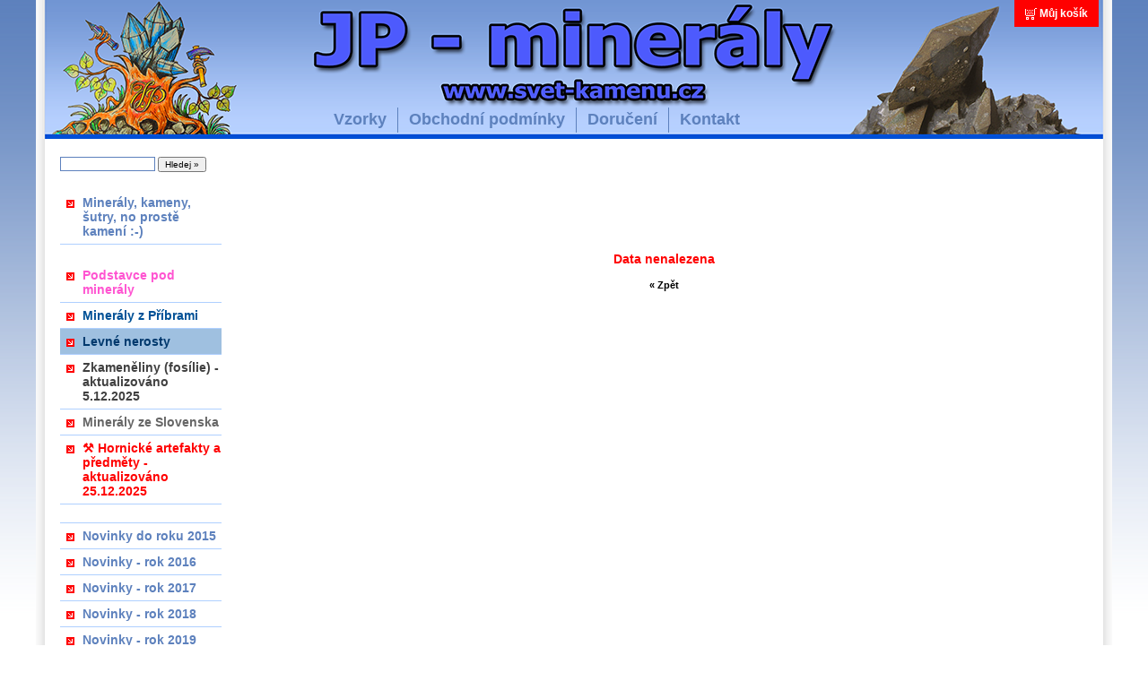

--- FILE ---
content_type: text/html; charset=UTF-8
request_url: https://www.svet-kamenu.cz/?p=productsMore&iProduct=25484&sName=alunogen--fibroferit-dubn%EF%BF%BD%EF%BF%BDk-u-pre%EF%BF%BD%EF%BF%BDova--slovensko
body_size: 9560
content:
<?xml version="1.0" encoding="utf-8"?>

<!DOCTYPE html PUBLIC "-//W3C//DTD XHTML 1.1//EN" "http://www.w3.org/TR/xhtml11/DTD/xhtml11.dtd">

<html xmlns="http://www.w3.org/1999/xhtml" xml:lang="cz">



<head>

  <title> Svět kamenů - internetový obchod s minerály (nerosty, krystaly, zkameněliny, fosílie, kahany, drahokamy)</title>

  <meta http-equiv="Content-Type" content="text/html; charset=utf-8" />

  <meta name="Description" content="Svět kamenů - internetový obchod s minerály (nerosty, krystaly, zkameněliny, fosílie, kahany, drahokamy)" />

  <meta name="Keywords" content="obchod s minerály, minerály na prodej, prodej minerálů, zkameněliny, fosílie, kahany, drahokamy" />

  <meta name="Author" content="VOHE" />

  <meta http-equiv="Content-Style-Type" content="text/css" />



  <script type="text/javascript" src="js/prototype.js"></script>

  <script type="text/javascript" src="js/scriptaculous.js?load=effects"></script>

  <script type="text/javascript" src="js/lightbox.js"></script>

  

  <script type="text/javascript" src="js/standard.js"> </script>

  <script type="text/javascript">

    <!--

    var cfBorderColor     = "#5d81bd";

    var cfLangNoWord      = "Prosím vyplňte všechna povinná pole";

    var cfLangMail        = "Vyplňte e-mail";

    var cfWrongValue      = "Vyplňte správný údaj";

    var cfToSmallValue    = "Menší částka";

    var cfTxtToShort      = "Příliš krátký text";

    //-->

  </script>

  <script type="text/javascript" src="js/plugins.js"> </script>

	<style type="text/css">@import "templates/default.css?v5";</style>

	<style type="text/css">@import "templates/lightbox.css";</style>



  <script type="text/javascript">

  window.stav=0;

  

  var Page = {

  zmena: function() {

    var element1 = document.getElementById("83");

    var element2 = document.getElementById("106");



    if(window.stav==0){                                          
      if(element1!==null){
      
        element1.style.color="#C42C9B";

        element1.style.backgroundColor ="#FFDAFF";

      }

      if(element2!==null){

      element2.style.color="#008c00";

      element2.style.backgroundColor ="#7dff95";
      
      }

      window.stav=1;

    }else{

      if(element1!==null){

        element1.style.color="#00396D";

        element1.style.backgroundColor ="#9FC0E0";
        
      }

      if(element2!==null){

        element2.style.color="#00396D";

        element2.style.backgroundColor ="#9FC0E0";
      
      }

      window.stav=0;

    }



  },  

  

  start_zmena: function() {

    cyklovac = window.setInterval("Page.zmena()", 500);

  },



  stop_zmena: function() {

    clearInterval(cyklovac);

  }

  }



  

  </script>

  <!-- Global site tag (gtag.js) - Google Analytics -->
  <script async src="https://www.googletagmanager.com/gtag/js?id=G-FHP8BFZMVT"></script>
  <script>
      window.dataLayer = window.dataLayer || [];
      function gtag(){dataLayer.push(arguments);}
      gtag('js', new Date());
      gtag('config', 'G-FHP8BFZMVT', {
        cookie_flags: 'max-age=7200;Secure;SameSite=None'
      });          
      gtag('consent', 'default', {
        'ad_storage': 'denied',
        'analytics_storage': 'denied'
      });
  </script></head>



<body onload="Page.start_zmena();" onunload="Page.stop_zmena()">

<div class="hide"><a href="#content">Skip Navigation</a></div>

<div id="head">

  

  <ul id="menu3">

    <li class="l0"><a href="?p=ordersBasket">Můj košík</a></li>

    

  </ul>

  <div class="clear">&nbsp;</div>



  <ul id="menu2">

    <li class="l0"><a href="?p=productsList">Vzorky</a></li>

    <li class="l1" ><a href="?p=p_162&amp;sName=obchodní-podmínky">Obchodní podmínky</a></li><li class="l2" ><a href="?p=p_1&amp;sName=doručení">Doručení</a></li><li class="lL" ><a href="?p=p_8&amp;sName=kontakt">Kontakt</a></li>

  </ul>

  <div class="clear">&nbsp;</div>

</div>

<div class="clear">&nbsp;</div>

<div id="body">

  <div id="column">

    

    <form method="get" action="" id="searchForm">

      <fieldset>

        <input type="hidden" name="p" value="productsList" />

        <span><input type="text" size="20" name="sWord" value="" class="input" maxlength="100" /></span>

        <em><input type="submit" value="Hledej &raquo;" class="submit" /></em>

      </fieldset>

    </form>

    <dl id="menu1"><dt class="lL" ><a href="index.php?p=p_11&amp;sName=minerály--kameny--šutry--no-prostě-kamení-)">Minerály, kameny, šutry, no prostě kamení :-)</a></dt></dl>

    <dl id="menu6"><dt class="l1" ><a id="204" href="index.php?p=p_204&amp;sName=podstavce-pod-minerály">Podstavce pod minerály</a></dt><dt class="l2" ><a id="99" href="index.php?p=p_99&amp;sName=minerály-z-příbrami">Minerály z Příbrami</a></dt><dt class="l3" ><a id="106" href="index.php?p=p_106&amp;sName=levné-nerosty">Levné nerosty</a></dt><dt class="l4" ><a id="98" href="index.php?p=p_98&amp;sName=zkameněliny-(fosílie)-aktualizováno-5.12.2025">Zkameněliny (fosílie) - aktualizováno 5.12.2025</a></dt><dt class="l5" ><a id="135" href="index.php?p=p_135&amp;sName=minerály-ze-slovenska">Minerály ze Slovenska</a></dt><dt class="lL" ><a id="214" href="index.php?p=p_214&amp;sName=⚒-hornické-artefakty-a-předměty-aktualizováno-25.12.2025">⚒ Hornické artefakty a předměty - aktualizováno 25.12.2025</a></dt></dl>

    <dl id="menu4"><dt class="l1" ><a href="index.php?p=p_211&amp;sName=novinky-do-roku-2015">Novinky do roku 2015</a></dt><dt class="l2" ><a href="index.php?p=p_200&amp;sName=novinky-rok-2016">Novinky - rok 2016</a></dt><dt class="l3" ><a href="index.php?p=p_196&amp;sName=novinky-rok-2017">Novinky - rok 2017</a></dt><dt class="l4" ><a href="index.php?p=p_175&amp;sName=novinky-rok-2018">Novinky - rok 2018</a></dt><dt class="l5" ><a href="index.php?p=p_210&amp;sName=novinky-rok-2019">Novinky - rok 2019</a></dt><dt class="l6" ><a href="index.php?p=p_221&amp;sName=novinky-rok-2020">Novinky - rok 2020</a></dt><dt class="l7" ><a href="index.php?p=p_215&amp;sName=novinky-rok-2021">Novinky - rok 2021</a></dt><dt class="l8" ><a href="index.php?p=p_241&amp;sName=novinky-rok-2022">Novinky - rok 2022</a></dt><dt class="l9" ><a href="index.php?p=p_254&amp;sName=novinky-rok-2023">Novinky - rok 2023</a></dt><dt class="l10" ><a href="index.php?p=p_266&amp;sName=novinky-rok-2024">Novinky - rok 2024</a></dt><dt class="l11" ><a href="index.php?p=p_263&amp;sName=novinky-leden-2025">Novinky - leden 2025</a></dt><dt class="l12" ><a href="index.php?p=p_264&amp;sName=novinky-únor-2025">Novinky - únor 2025</a></dt><dt class="l13" ><a href="index.php?p=p_265&amp;sName=novinky-březen-2025">Novinky - březen 2025</a></dt><dt class="l14" ><a href="index.php?p=p_267&amp;sName=novinky-duben-2025">Novinky - duben 2025</a></dt><dt class="l15" ><a href="index.php?p=p_268&amp;sName=novinky-květen-2025">Novinky - květen 2025</a></dt><dt class="l16" ><a href="index.php?p=p_269&amp;sName=novinky-červen-2025">Novinky - červen 2025</a></dt><dt class="l17" ><a href="index.php?p=p_270&amp;sName=novinky-srpen-2025">Novinky - srpen 2025</a></dt><dt class="l18" ><a href="index.php?p=p_271&amp;sName=novinky-září-2025">Novinky - září 2025</a></dt><dt class="l19" ><a href="index.php?p=p_272&amp;sName=novinky-říjen-2025">Novinky - říjen 2025</a></dt><dt class="l20" ><a href="index.php?p=p_273&amp;sName=novinky-listopad-2025">Novinky - listopad 2025</a></dt><dt class="l21" ><a href="index.php?p=p_274&amp;sName=novinky-prosinec-2025">Novinky - prosinec 2025</a></dt><dt class="lL" ><a href="index.php?p=p_275&amp;sName=novinky-leden-2026">Novinky - leden 2026</a></dt></dl>

    <dl id="menu8"><dt class="lL" ><a href="index.php?p=p_39&amp;sName=literatura-aktualizováno-27.12.2025">Literatura aktualizováno 27.12.2025</a></dt></dl>

    <dl id="menu5"><dt class="l1" ><a id="133" href="index.php?p=p_133&amp;sName=Články">Články</a></dt><dt class="lL" ><a id="69" href="index.php?p=p_69&amp;sName=galerie-minerálů-z-ložiska-rožná-u-dolní-rožínky">Galerie minerálů z ložiska Rožná u Dolní Rožínky</a></dt></dl>

    <center>

    

    

    

<script language="JavaScript" type="text/javascript">

<!--

document.write ('<img src="https://toplist.cz/count.asp?id=566661&logo=mc&http='+escape(document.referrer)+'&wi='+escape(window.screen.width)+'&he='+escape(window.screen.height)+'&cd='+escape(window.screen.colorDepth)+'&t='+escape(document.title)+'" width="88" height="60" border=0 alt="TOPlist" />');

//--></script><noscript><img src="https://toplist.cz/count.asp?id=566661&logo=mc" border="0"

alt="TOPlist" width="88" height="60" /></noscript>

    </center>

  </div>

  <div id="content"><div id="message">
  <div id="error">
    Data nenalezena<br />
    <a href="javascript:history.back();">&laquo; Zpět</a>
  </div>
</div></div>

  <div class="clear">&nbsp;</div>  

</div>



<div id="foot">

  <center>

  <table width="750px" height="30"><tr>

  <td align="left">&nbsp;&nbsp;&nbsp;Copyright (C) 2007-2020, Created by VOHE All rights reserved.</td>

  <td align="right"><a href="https://opensolution.org">Powered by Quick.Cart</a>&nbsp;&nbsp;&nbsp;</td></tr>

  </table>

  </center>

</div>

</body>

</html>

--- FILE ---
content_type: application/x-javascript
request_url: https://www.svet-kamenu.cz/js/plugins.js
body_size: 37
content:
/*
Quick.Cart plugins JavaScript
*/

--- FILE ---
content_type: application/x-javascript
request_url: https://www.svet-kamenu.cz/js/standard.js
body_size: 3078
content:
function windowNew( sAdres, iWidth, iHeight, sTitle, iReturn ){
  if ( !sTitle )
    sTitle = '';
  if( !iReturn )
    iReturn = false;

	if( !iWidth )
		var iWidth = 750;
	if( !iHeight )
		var iHeight = 530;

	if( +iWidth > 750 )
		iWidth = 750;
	else
		iWidth = +iWidth + 40;

	if( +iHeight > 530 )
		iHeight = 530
	else
		iHeight = +iHeight + 40;

	var iX = ( screen.availWidth - iWidth ) / 2;
	var iY = ( screen.availHeight - iHeight ) / 2;

  var refOpen = window.open( sAdres, sTitle, "height="+iHeight+",width="+iWidth+",top="+iY+",left="+iX+",resizable=yes,scrollbars=yes,status=0;" );
  
  if( iReturn == true )
  	return refOpen
}


function windowGallery( iPhoto, iIdLink, iType ){
  var refFoto = window.open( "index.php?p=galleryGalleryShow&iIdLink="+ iIdLink +"&iType="+ iType +"&iPhoto="+ iPhoto, 'Gallery', "heigth=550,width=710,top=20,left=20,resizable=yes,scrollbars=yes,status=0;" );
}

function gEBI( objId ){

  return document.getElementById( objId );

}

function fix( f ){
	f	= f.toString( );
	var re	= /\,/gi;
	f	= f.replace( re, "\." );

	f = Math.round( f * 100 );
	f = f.toString( );
	var sMinus = f.slice( 0, 1 );
	if( sMinus == '-' ){
	 f = f.slice( 1, f.length )
	}
	else
	 sMinus = '';
	if( f.length < 3 ) {
		while( f.length < 3 )
			f = '0' + f;
	}

	var w = sMinus + f.slice( 0, f.length-2 ) + "." + f.slice( f.length-2, f.length );

  var poprawnyFloat = /^-?[0-9]{1,}[.]{1}[0-9]{1,}$/i;
	if( w.search( poprawnyFloat ) == -1 )
		w = '0.00';
	return w;

}

function changePriceFormat( fPrice ){
  // config start
  var sDecimalSeparator = '.';
  var sThousandSeparator = ',';
  // config end

  fPrice = fix( fPrice );
  var aPrice = fPrice.split( '.' );
  var iPriceFull = aPrice[0];
  var aPriceFull = new Array( );

  var j = 0;
  for( var i = iPriceFull.length - 1; i >= 0; i-- ){
    if( j > 0 && j%3 == 0 )
      aPriceFull[j] = iPriceFull.substr( i, 1 )+''+sThousandSeparator;
    else
      aPriceFull[j] = iPriceFull.substr( i, 1 );
    j++;
  } // end for

  aPriceFull.reverse( );
  sPriceFull = aPriceFull.join( '' );
  sPrice = sPriceFull+''+sDecimalSeparator+''+aPrice[1];
  return sPrice;
} // end function changePriceFormat

_bUa=navigator.userAgent.toLowerCase();
_bOp=(_bUa.indexOf("opera")!=-1?true:false);
_bIe=(_bUa.indexOf("msie")!=-1&&!_bOp?true:false);
_bIe4=(_bIe&&(_bUa.indexOf("msie 2.")!=-1||_bUa.indexOf("msie 3.")!=-1||_bUa.indexOf("msie 4.")!=-1)&&!_bOp?true:false)
isIe=function(){return _bIe;}
isOldIe=function(){return _bIe4;}
var olArray=[];

function AddOnload( f ){
  if( isIe && isOldIe ){
    window.onload = ReadOnload;
    olArray[olArray.length] = f;
  }
  else if( window.onload ){
    if( window.onload != ReadOnload ){
      olArray[0] = window.onload;
      window.onload = ReadOnload;
    }
    olArray[olArray.length] = f;
  }
  else
    window.onload=f;
}
function ReadOnload(){
  for( var i=0; i < olArray.length; i++ ){
    alert( olArray[i] );
    olArray[i]();
  }
}
